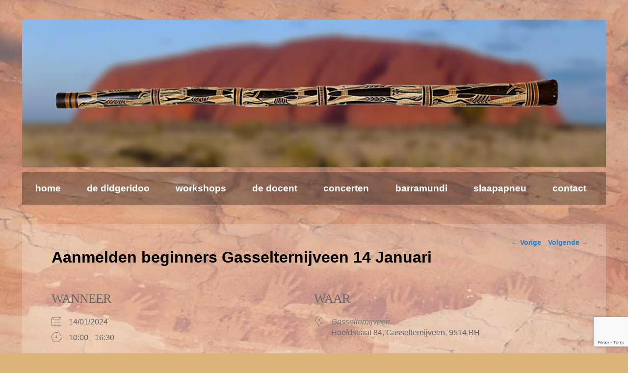

--- FILE ---
content_type: text/html; charset=utf-8
request_url: https://www.google.com/recaptcha/api2/anchor?ar=1&k=6Ldx4vAUAAAAAJqbEj2dTXgkTNfZWRY5ShaP1Ewq&co=aHR0cHM6Ly93d3cuZGlkZ2VyaWRvby5ubDo0NDM.&hl=en&v=PoyoqOPhxBO7pBk68S4YbpHZ&size=invisible&anchor-ms=20000&execute-ms=30000&cb=oox709wv6ull
body_size: 48639
content:
<!DOCTYPE HTML><html dir="ltr" lang="en"><head><meta http-equiv="Content-Type" content="text/html; charset=UTF-8">
<meta http-equiv="X-UA-Compatible" content="IE=edge">
<title>reCAPTCHA</title>
<style type="text/css">
/* cyrillic-ext */
@font-face {
  font-family: 'Roboto';
  font-style: normal;
  font-weight: 400;
  font-stretch: 100%;
  src: url(//fonts.gstatic.com/s/roboto/v48/KFO7CnqEu92Fr1ME7kSn66aGLdTylUAMa3GUBHMdazTgWw.woff2) format('woff2');
  unicode-range: U+0460-052F, U+1C80-1C8A, U+20B4, U+2DE0-2DFF, U+A640-A69F, U+FE2E-FE2F;
}
/* cyrillic */
@font-face {
  font-family: 'Roboto';
  font-style: normal;
  font-weight: 400;
  font-stretch: 100%;
  src: url(//fonts.gstatic.com/s/roboto/v48/KFO7CnqEu92Fr1ME7kSn66aGLdTylUAMa3iUBHMdazTgWw.woff2) format('woff2');
  unicode-range: U+0301, U+0400-045F, U+0490-0491, U+04B0-04B1, U+2116;
}
/* greek-ext */
@font-face {
  font-family: 'Roboto';
  font-style: normal;
  font-weight: 400;
  font-stretch: 100%;
  src: url(//fonts.gstatic.com/s/roboto/v48/KFO7CnqEu92Fr1ME7kSn66aGLdTylUAMa3CUBHMdazTgWw.woff2) format('woff2');
  unicode-range: U+1F00-1FFF;
}
/* greek */
@font-face {
  font-family: 'Roboto';
  font-style: normal;
  font-weight: 400;
  font-stretch: 100%;
  src: url(//fonts.gstatic.com/s/roboto/v48/KFO7CnqEu92Fr1ME7kSn66aGLdTylUAMa3-UBHMdazTgWw.woff2) format('woff2');
  unicode-range: U+0370-0377, U+037A-037F, U+0384-038A, U+038C, U+038E-03A1, U+03A3-03FF;
}
/* math */
@font-face {
  font-family: 'Roboto';
  font-style: normal;
  font-weight: 400;
  font-stretch: 100%;
  src: url(//fonts.gstatic.com/s/roboto/v48/KFO7CnqEu92Fr1ME7kSn66aGLdTylUAMawCUBHMdazTgWw.woff2) format('woff2');
  unicode-range: U+0302-0303, U+0305, U+0307-0308, U+0310, U+0312, U+0315, U+031A, U+0326-0327, U+032C, U+032F-0330, U+0332-0333, U+0338, U+033A, U+0346, U+034D, U+0391-03A1, U+03A3-03A9, U+03B1-03C9, U+03D1, U+03D5-03D6, U+03F0-03F1, U+03F4-03F5, U+2016-2017, U+2034-2038, U+203C, U+2040, U+2043, U+2047, U+2050, U+2057, U+205F, U+2070-2071, U+2074-208E, U+2090-209C, U+20D0-20DC, U+20E1, U+20E5-20EF, U+2100-2112, U+2114-2115, U+2117-2121, U+2123-214F, U+2190, U+2192, U+2194-21AE, U+21B0-21E5, U+21F1-21F2, U+21F4-2211, U+2213-2214, U+2216-22FF, U+2308-230B, U+2310, U+2319, U+231C-2321, U+2336-237A, U+237C, U+2395, U+239B-23B7, U+23D0, U+23DC-23E1, U+2474-2475, U+25AF, U+25B3, U+25B7, U+25BD, U+25C1, U+25CA, U+25CC, U+25FB, U+266D-266F, U+27C0-27FF, U+2900-2AFF, U+2B0E-2B11, U+2B30-2B4C, U+2BFE, U+3030, U+FF5B, U+FF5D, U+1D400-1D7FF, U+1EE00-1EEFF;
}
/* symbols */
@font-face {
  font-family: 'Roboto';
  font-style: normal;
  font-weight: 400;
  font-stretch: 100%;
  src: url(//fonts.gstatic.com/s/roboto/v48/KFO7CnqEu92Fr1ME7kSn66aGLdTylUAMaxKUBHMdazTgWw.woff2) format('woff2');
  unicode-range: U+0001-000C, U+000E-001F, U+007F-009F, U+20DD-20E0, U+20E2-20E4, U+2150-218F, U+2190, U+2192, U+2194-2199, U+21AF, U+21E6-21F0, U+21F3, U+2218-2219, U+2299, U+22C4-22C6, U+2300-243F, U+2440-244A, U+2460-24FF, U+25A0-27BF, U+2800-28FF, U+2921-2922, U+2981, U+29BF, U+29EB, U+2B00-2BFF, U+4DC0-4DFF, U+FFF9-FFFB, U+10140-1018E, U+10190-1019C, U+101A0, U+101D0-101FD, U+102E0-102FB, U+10E60-10E7E, U+1D2C0-1D2D3, U+1D2E0-1D37F, U+1F000-1F0FF, U+1F100-1F1AD, U+1F1E6-1F1FF, U+1F30D-1F30F, U+1F315, U+1F31C, U+1F31E, U+1F320-1F32C, U+1F336, U+1F378, U+1F37D, U+1F382, U+1F393-1F39F, U+1F3A7-1F3A8, U+1F3AC-1F3AF, U+1F3C2, U+1F3C4-1F3C6, U+1F3CA-1F3CE, U+1F3D4-1F3E0, U+1F3ED, U+1F3F1-1F3F3, U+1F3F5-1F3F7, U+1F408, U+1F415, U+1F41F, U+1F426, U+1F43F, U+1F441-1F442, U+1F444, U+1F446-1F449, U+1F44C-1F44E, U+1F453, U+1F46A, U+1F47D, U+1F4A3, U+1F4B0, U+1F4B3, U+1F4B9, U+1F4BB, U+1F4BF, U+1F4C8-1F4CB, U+1F4D6, U+1F4DA, U+1F4DF, U+1F4E3-1F4E6, U+1F4EA-1F4ED, U+1F4F7, U+1F4F9-1F4FB, U+1F4FD-1F4FE, U+1F503, U+1F507-1F50B, U+1F50D, U+1F512-1F513, U+1F53E-1F54A, U+1F54F-1F5FA, U+1F610, U+1F650-1F67F, U+1F687, U+1F68D, U+1F691, U+1F694, U+1F698, U+1F6AD, U+1F6B2, U+1F6B9-1F6BA, U+1F6BC, U+1F6C6-1F6CF, U+1F6D3-1F6D7, U+1F6E0-1F6EA, U+1F6F0-1F6F3, U+1F6F7-1F6FC, U+1F700-1F7FF, U+1F800-1F80B, U+1F810-1F847, U+1F850-1F859, U+1F860-1F887, U+1F890-1F8AD, U+1F8B0-1F8BB, U+1F8C0-1F8C1, U+1F900-1F90B, U+1F93B, U+1F946, U+1F984, U+1F996, U+1F9E9, U+1FA00-1FA6F, U+1FA70-1FA7C, U+1FA80-1FA89, U+1FA8F-1FAC6, U+1FACE-1FADC, U+1FADF-1FAE9, U+1FAF0-1FAF8, U+1FB00-1FBFF;
}
/* vietnamese */
@font-face {
  font-family: 'Roboto';
  font-style: normal;
  font-weight: 400;
  font-stretch: 100%;
  src: url(//fonts.gstatic.com/s/roboto/v48/KFO7CnqEu92Fr1ME7kSn66aGLdTylUAMa3OUBHMdazTgWw.woff2) format('woff2');
  unicode-range: U+0102-0103, U+0110-0111, U+0128-0129, U+0168-0169, U+01A0-01A1, U+01AF-01B0, U+0300-0301, U+0303-0304, U+0308-0309, U+0323, U+0329, U+1EA0-1EF9, U+20AB;
}
/* latin-ext */
@font-face {
  font-family: 'Roboto';
  font-style: normal;
  font-weight: 400;
  font-stretch: 100%;
  src: url(//fonts.gstatic.com/s/roboto/v48/KFO7CnqEu92Fr1ME7kSn66aGLdTylUAMa3KUBHMdazTgWw.woff2) format('woff2');
  unicode-range: U+0100-02BA, U+02BD-02C5, U+02C7-02CC, U+02CE-02D7, U+02DD-02FF, U+0304, U+0308, U+0329, U+1D00-1DBF, U+1E00-1E9F, U+1EF2-1EFF, U+2020, U+20A0-20AB, U+20AD-20C0, U+2113, U+2C60-2C7F, U+A720-A7FF;
}
/* latin */
@font-face {
  font-family: 'Roboto';
  font-style: normal;
  font-weight: 400;
  font-stretch: 100%;
  src: url(//fonts.gstatic.com/s/roboto/v48/KFO7CnqEu92Fr1ME7kSn66aGLdTylUAMa3yUBHMdazQ.woff2) format('woff2');
  unicode-range: U+0000-00FF, U+0131, U+0152-0153, U+02BB-02BC, U+02C6, U+02DA, U+02DC, U+0304, U+0308, U+0329, U+2000-206F, U+20AC, U+2122, U+2191, U+2193, U+2212, U+2215, U+FEFF, U+FFFD;
}
/* cyrillic-ext */
@font-face {
  font-family: 'Roboto';
  font-style: normal;
  font-weight: 500;
  font-stretch: 100%;
  src: url(//fonts.gstatic.com/s/roboto/v48/KFO7CnqEu92Fr1ME7kSn66aGLdTylUAMa3GUBHMdazTgWw.woff2) format('woff2');
  unicode-range: U+0460-052F, U+1C80-1C8A, U+20B4, U+2DE0-2DFF, U+A640-A69F, U+FE2E-FE2F;
}
/* cyrillic */
@font-face {
  font-family: 'Roboto';
  font-style: normal;
  font-weight: 500;
  font-stretch: 100%;
  src: url(//fonts.gstatic.com/s/roboto/v48/KFO7CnqEu92Fr1ME7kSn66aGLdTylUAMa3iUBHMdazTgWw.woff2) format('woff2');
  unicode-range: U+0301, U+0400-045F, U+0490-0491, U+04B0-04B1, U+2116;
}
/* greek-ext */
@font-face {
  font-family: 'Roboto';
  font-style: normal;
  font-weight: 500;
  font-stretch: 100%;
  src: url(//fonts.gstatic.com/s/roboto/v48/KFO7CnqEu92Fr1ME7kSn66aGLdTylUAMa3CUBHMdazTgWw.woff2) format('woff2');
  unicode-range: U+1F00-1FFF;
}
/* greek */
@font-face {
  font-family: 'Roboto';
  font-style: normal;
  font-weight: 500;
  font-stretch: 100%;
  src: url(//fonts.gstatic.com/s/roboto/v48/KFO7CnqEu92Fr1ME7kSn66aGLdTylUAMa3-UBHMdazTgWw.woff2) format('woff2');
  unicode-range: U+0370-0377, U+037A-037F, U+0384-038A, U+038C, U+038E-03A1, U+03A3-03FF;
}
/* math */
@font-face {
  font-family: 'Roboto';
  font-style: normal;
  font-weight: 500;
  font-stretch: 100%;
  src: url(//fonts.gstatic.com/s/roboto/v48/KFO7CnqEu92Fr1ME7kSn66aGLdTylUAMawCUBHMdazTgWw.woff2) format('woff2');
  unicode-range: U+0302-0303, U+0305, U+0307-0308, U+0310, U+0312, U+0315, U+031A, U+0326-0327, U+032C, U+032F-0330, U+0332-0333, U+0338, U+033A, U+0346, U+034D, U+0391-03A1, U+03A3-03A9, U+03B1-03C9, U+03D1, U+03D5-03D6, U+03F0-03F1, U+03F4-03F5, U+2016-2017, U+2034-2038, U+203C, U+2040, U+2043, U+2047, U+2050, U+2057, U+205F, U+2070-2071, U+2074-208E, U+2090-209C, U+20D0-20DC, U+20E1, U+20E5-20EF, U+2100-2112, U+2114-2115, U+2117-2121, U+2123-214F, U+2190, U+2192, U+2194-21AE, U+21B0-21E5, U+21F1-21F2, U+21F4-2211, U+2213-2214, U+2216-22FF, U+2308-230B, U+2310, U+2319, U+231C-2321, U+2336-237A, U+237C, U+2395, U+239B-23B7, U+23D0, U+23DC-23E1, U+2474-2475, U+25AF, U+25B3, U+25B7, U+25BD, U+25C1, U+25CA, U+25CC, U+25FB, U+266D-266F, U+27C0-27FF, U+2900-2AFF, U+2B0E-2B11, U+2B30-2B4C, U+2BFE, U+3030, U+FF5B, U+FF5D, U+1D400-1D7FF, U+1EE00-1EEFF;
}
/* symbols */
@font-face {
  font-family: 'Roboto';
  font-style: normal;
  font-weight: 500;
  font-stretch: 100%;
  src: url(//fonts.gstatic.com/s/roboto/v48/KFO7CnqEu92Fr1ME7kSn66aGLdTylUAMaxKUBHMdazTgWw.woff2) format('woff2');
  unicode-range: U+0001-000C, U+000E-001F, U+007F-009F, U+20DD-20E0, U+20E2-20E4, U+2150-218F, U+2190, U+2192, U+2194-2199, U+21AF, U+21E6-21F0, U+21F3, U+2218-2219, U+2299, U+22C4-22C6, U+2300-243F, U+2440-244A, U+2460-24FF, U+25A0-27BF, U+2800-28FF, U+2921-2922, U+2981, U+29BF, U+29EB, U+2B00-2BFF, U+4DC0-4DFF, U+FFF9-FFFB, U+10140-1018E, U+10190-1019C, U+101A0, U+101D0-101FD, U+102E0-102FB, U+10E60-10E7E, U+1D2C0-1D2D3, U+1D2E0-1D37F, U+1F000-1F0FF, U+1F100-1F1AD, U+1F1E6-1F1FF, U+1F30D-1F30F, U+1F315, U+1F31C, U+1F31E, U+1F320-1F32C, U+1F336, U+1F378, U+1F37D, U+1F382, U+1F393-1F39F, U+1F3A7-1F3A8, U+1F3AC-1F3AF, U+1F3C2, U+1F3C4-1F3C6, U+1F3CA-1F3CE, U+1F3D4-1F3E0, U+1F3ED, U+1F3F1-1F3F3, U+1F3F5-1F3F7, U+1F408, U+1F415, U+1F41F, U+1F426, U+1F43F, U+1F441-1F442, U+1F444, U+1F446-1F449, U+1F44C-1F44E, U+1F453, U+1F46A, U+1F47D, U+1F4A3, U+1F4B0, U+1F4B3, U+1F4B9, U+1F4BB, U+1F4BF, U+1F4C8-1F4CB, U+1F4D6, U+1F4DA, U+1F4DF, U+1F4E3-1F4E6, U+1F4EA-1F4ED, U+1F4F7, U+1F4F9-1F4FB, U+1F4FD-1F4FE, U+1F503, U+1F507-1F50B, U+1F50D, U+1F512-1F513, U+1F53E-1F54A, U+1F54F-1F5FA, U+1F610, U+1F650-1F67F, U+1F687, U+1F68D, U+1F691, U+1F694, U+1F698, U+1F6AD, U+1F6B2, U+1F6B9-1F6BA, U+1F6BC, U+1F6C6-1F6CF, U+1F6D3-1F6D7, U+1F6E0-1F6EA, U+1F6F0-1F6F3, U+1F6F7-1F6FC, U+1F700-1F7FF, U+1F800-1F80B, U+1F810-1F847, U+1F850-1F859, U+1F860-1F887, U+1F890-1F8AD, U+1F8B0-1F8BB, U+1F8C0-1F8C1, U+1F900-1F90B, U+1F93B, U+1F946, U+1F984, U+1F996, U+1F9E9, U+1FA00-1FA6F, U+1FA70-1FA7C, U+1FA80-1FA89, U+1FA8F-1FAC6, U+1FACE-1FADC, U+1FADF-1FAE9, U+1FAF0-1FAF8, U+1FB00-1FBFF;
}
/* vietnamese */
@font-face {
  font-family: 'Roboto';
  font-style: normal;
  font-weight: 500;
  font-stretch: 100%;
  src: url(//fonts.gstatic.com/s/roboto/v48/KFO7CnqEu92Fr1ME7kSn66aGLdTylUAMa3OUBHMdazTgWw.woff2) format('woff2');
  unicode-range: U+0102-0103, U+0110-0111, U+0128-0129, U+0168-0169, U+01A0-01A1, U+01AF-01B0, U+0300-0301, U+0303-0304, U+0308-0309, U+0323, U+0329, U+1EA0-1EF9, U+20AB;
}
/* latin-ext */
@font-face {
  font-family: 'Roboto';
  font-style: normal;
  font-weight: 500;
  font-stretch: 100%;
  src: url(//fonts.gstatic.com/s/roboto/v48/KFO7CnqEu92Fr1ME7kSn66aGLdTylUAMa3KUBHMdazTgWw.woff2) format('woff2');
  unicode-range: U+0100-02BA, U+02BD-02C5, U+02C7-02CC, U+02CE-02D7, U+02DD-02FF, U+0304, U+0308, U+0329, U+1D00-1DBF, U+1E00-1E9F, U+1EF2-1EFF, U+2020, U+20A0-20AB, U+20AD-20C0, U+2113, U+2C60-2C7F, U+A720-A7FF;
}
/* latin */
@font-face {
  font-family: 'Roboto';
  font-style: normal;
  font-weight: 500;
  font-stretch: 100%;
  src: url(//fonts.gstatic.com/s/roboto/v48/KFO7CnqEu92Fr1ME7kSn66aGLdTylUAMa3yUBHMdazQ.woff2) format('woff2');
  unicode-range: U+0000-00FF, U+0131, U+0152-0153, U+02BB-02BC, U+02C6, U+02DA, U+02DC, U+0304, U+0308, U+0329, U+2000-206F, U+20AC, U+2122, U+2191, U+2193, U+2212, U+2215, U+FEFF, U+FFFD;
}
/* cyrillic-ext */
@font-face {
  font-family: 'Roboto';
  font-style: normal;
  font-weight: 900;
  font-stretch: 100%;
  src: url(//fonts.gstatic.com/s/roboto/v48/KFO7CnqEu92Fr1ME7kSn66aGLdTylUAMa3GUBHMdazTgWw.woff2) format('woff2');
  unicode-range: U+0460-052F, U+1C80-1C8A, U+20B4, U+2DE0-2DFF, U+A640-A69F, U+FE2E-FE2F;
}
/* cyrillic */
@font-face {
  font-family: 'Roboto';
  font-style: normal;
  font-weight: 900;
  font-stretch: 100%;
  src: url(//fonts.gstatic.com/s/roboto/v48/KFO7CnqEu92Fr1ME7kSn66aGLdTylUAMa3iUBHMdazTgWw.woff2) format('woff2');
  unicode-range: U+0301, U+0400-045F, U+0490-0491, U+04B0-04B1, U+2116;
}
/* greek-ext */
@font-face {
  font-family: 'Roboto';
  font-style: normal;
  font-weight: 900;
  font-stretch: 100%;
  src: url(//fonts.gstatic.com/s/roboto/v48/KFO7CnqEu92Fr1ME7kSn66aGLdTylUAMa3CUBHMdazTgWw.woff2) format('woff2');
  unicode-range: U+1F00-1FFF;
}
/* greek */
@font-face {
  font-family: 'Roboto';
  font-style: normal;
  font-weight: 900;
  font-stretch: 100%;
  src: url(//fonts.gstatic.com/s/roboto/v48/KFO7CnqEu92Fr1ME7kSn66aGLdTylUAMa3-UBHMdazTgWw.woff2) format('woff2');
  unicode-range: U+0370-0377, U+037A-037F, U+0384-038A, U+038C, U+038E-03A1, U+03A3-03FF;
}
/* math */
@font-face {
  font-family: 'Roboto';
  font-style: normal;
  font-weight: 900;
  font-stretch: 100%;
  src: url(//fonts.gstatic.com/s/roboto/v48/KFO7CnqEu92Fr1ME7kSn66aGLdTylUAMawCUBHMdazTgWw.woff2) format('woff2');
  unicode-range: U+0302-0303, U+0305, U+0307-0308, U+0310, U+0312, U+0315, U+031A, U+0326-0327, U+032C, U+032F-0330, U+0332-0333, U+0338, U+033A, U+0346, U+034D, U+0391-03A1, U+03A3-03A9, U+03B1-03C9, U+03D1, U+03D5-03D6, U+03F0-03F1, U+03F4-03F5, U+2016-2017, U+2034-2038, U+203C, U+2040, U+2043, U+2047, U+2050, U+2057, U+205F, U+2070-2071, U+2074-208E, U+2090-209C, U+20D0-20DC, U+20E1, U+20E5-20EF, U+2100-2112, U+2114-2115, U+2117-2121, U+2123-214F, U+2190, U+2192, U+2194-21AE, U+21B0-21E5, U+21F1-21F2, U+21F4-2211, U+2213-2214, U+2216-22FF, U+2308-230B, U+2310, U+2319, U+231C-2321, U+2336-237A, U+237C, U+2395, U+239B-23B7, U+23D0, U+23DC-23E1, U+2474-2475, U+25AF, U+25B3, U+25B7, U+25BD, U+25C1, U+25CA, U+25CC, U+25FB, U+266D-266F, U+27C0-27FF, U+2900-2AFF, U+2B0E-2B11, U+2B30-2B4C, U+2BFE, U+3030, U+FF5B, U+FF5D, U+1D400-1D7FF, U+1EE00-1EEFF;
}
/* symbols */
@font-face {
  font-family: 'Roboto';
  font-style: normal;
  font-weight: 900;
  font-stretch: 100%;
  src: url(//fonts.gstatic.com/s/roboto/v48/KFO7CnqEu92Fr1ME7kSn66aGLdTylUAMaxKUBHMdazTgWw.woff2) format('woff2');
  unicode-range: U+0001-000C, U+000E-001F, U+007F-009F, U+20DD-20E0, U+20E2-20E4, U+2150-218F, U+2190, U+2192, U+2194-2199, U+21AF, U+21E6-21F0, U+21F3, U+2218-2219, U+2299, U+22C4-22C6, U+2300-243F, U+2440-244A, U+2460-24FF, U+25A0-27BF, U+2800-28FF, U+2921-2922, U+2981, U+29BF, U+29EB, U+2B00-2BFF, U+4DC0-4DFF, U+FFF9-FFFB, U+10140-1018E, U+10190-1019C, U+101A0, U+101D0-101FD, U+102E0-102FB, U+10E60-10E7E, U+1D2C0-1D2D3, U+1D2E0-1D37F, U+1F000-1F0FF, U+1F100-1F1AD, U+1F1E6-1F1FF, U+1F30D-1F30F, U+1F315, U+1F31C, U+1F31E, U+1F320-1F32C, U+1F336, U+1F378, U+1F37D, U+1F382, U+1F393-1F39F, U+1F3A7-1F3A8, U+1F3AC-1F3AF, U+1F3C2, U+1F3C4-1F3C6, U+1F3CA-1F3CE, U+1F3D4-1F3E0, U+1F3ED, U+1F3F1-1F3F3, U+1F3F5-1F3F7, U+1F408, U+1F415, U+1F41F, U+1F426, U+1F43F, U+1F441-1F442, U+1F444, U+1F446-1F449, U+1F44C-1F44E, U+1F453, U+1F46A, U+1F47D, U+1F4A3, U+1F4B0, U+1F4B3, U+1F4B9, U+1F4BB, U+1F4BF, U+1F4C8-1F4CB, U+1F4D6, U+1F4DA, U+1F4DF, U+1F4E3-1F4E6, U+1F4EA-1F4ED, U+1F4F7, U+1F4F9-1F4FB, U+1F4FD-1F4FE, U+1F503, U+1F507-1F50B, U+1F50D, U+1F512-1F513, U+1F53E-1F54A, U+1F54F-1F5FA, U+1F610, U+1F650-1F67F, U+1F687, U+1F68D, U+1F691, U+1F694, U+1F698, U+1F6AD, U+1F6B2, U+1F6B9-1F6BA, U+1F6BC, U+1F6C6-1F6CF, U+1F6D3-1F6D7, U+1F6E0-1F6EA, U+1F6F0-1F6F3, U+1F6F7-1F6FC, U+1F700-1F7FF, U+1F800-1F80B, U+1F810-1F847, U+1F850-1F859, U+1F860-1F887, U+1F890-1F8AD, U+1F8B0-1F8BB, U+1F8C0-1F8C1, U+1F900-1F90B, U+1F93B, U+1F946, U+1F984, U+1F996, U+1F9E9, U+1FA00-1FA6F, U+1FA70-1FA7C, U+1FA80-1FA89, U+1FA8F-1FAC6, U+1FACE-1FADC, U+1FADF-1FAE9, U+1FAF0-1FAF8, U+1FB00-1FBFF;
}
/* vietnamese */
@font-face {
  font-family: 'Roboto';
  font-style: normal;
  font-weight: 900;
  font-stretch: 100%;
  src: url(//fonts.gstatic.com/s/roboto/v48/KFO7CnqEu92Fr1ME7kSn66aGLdTylUAMa3OUBHMdazTgWw.woff2) format('woff2');
  unicode-range: U+0102-0103, U+0110-0111, U+0128-0129, U+0168-0169, U+01A0-01A1, U+01AF-01B0, U+0300-0301, U+0303-0304, U+0308-0309, U+0323, U+0329, U+1EA0-1EF9, U+20AB;
}
/* latin-ext */
@font-face {
  font-family: 'Roboto';
  font-style: normal;
  font-weight: 900;
  font-stretch: 100%;
  src: url(//fonts.gstatic.com/s/roboto/v48/KFO7CnqEu92Fr1ME7kSn66aGLdTylUAMa3KUBHMdazTgWw.woff2) format('woff2');
  unicode-range: U+0100-02BA, U+02BD-02C5, U+02C7-02CC, U+02CE-02D7, U+02DD-02FF, U+0304, U+0308, U+0329, U+1D00-1DBF, U+1E00-1E9F, U+1EF2-1EFF, U+2020, U+20A0-20AB, U+20AD-20C0, U+2113, U+2C60-2C7F, U+A720-A7FF;
}
/* latin */
@font-face {
  font-family: 'Roboto';
  font-style: normal;
  font-weight: 900;
  font-stretch: 100%;
  src: url(//fonts.gstatic.com/s/roboto/v48/KFO7CnqEu92Fr1ME7kSn66aGLdTylUAMa3yUBHMdazQ.woff2) format('woff2');
  unicode-range: U+0000-00FF, U+0131, U+0152-0153, U+02BB-02BC, U+02C6, U+02DA, U+02DC, U+0304, U+0308, U+0329, U+2000-206F, U+20AC, U+2122, U+2191, U+2193, U+2212, U+2215, U+FEFF, U+FFFD;
}

</style>
<link rel="stylesheet" type="text/css" href="https://www.gstatic.com/recaptcha/releases/PoyoqOPhxBO7pBk68S4YbpHZ/styles__ltr.css">
<script nonce="tU-mcrl5FQ-bMWoO3EgcQg" type="text/javascript">window['__recaptcha_api'] = 'https://www.google.com/recaptcha/api2/';</script>
<script type="text/javascript" src="https://www.gstatic.com/recaptcha/releases/PoyoqOPhxBO7pBk68S4YbpHZ/recaptcha__en.js" nonce="tU-mcrl5FQ-bMWoO3EgcQg">
      
    </script></head>
<body><div id="rc-anchor-alert" class="rc-anchor-alert"></div>
<input type="hidden" id="recaptcha-token" value="[base64]">
<script type="text/javascript" nonce="tU-mcrl5FQ-bMWoO3EgcQg">
      recaptcha.anchor.Main.init("[\x22ainput\x22,[\x22bgdata\x22,\x22\x22,\[base64]/[base64]/[base64]/[base64]/[base64]/[base64]/[base64]/[base64]/[base64]/[base64]\\u003d\x22,\[base64]\\u003d\\u003d\x22,\x22KhAYw43Cm0/[base64]/wo1qW2w3BsO4w5nDjsOUaMKnKsOvw6jCqBQiw5bCosK0H8KDNxjDuX0SwrjDhsK5wrTDm8KFw4t8AsOzw6gFMMKbB0ASwobDhTUgfVg+NgLDllTDsi9QYDfCjsOqw6dmUMKPOBB2w6V0UsOQwpVmw5XCij0GdcOOwplnXMKcwqQbS0FDw5gawqQawqjDm8KAw4/Di39yw6Afw4TDuhMrQ8OlwpJvUsK6BlbCthXDvloYXcKBXXLCvwx0E8KIDsKdw43CliDDuHMKwoUUwplqw4d0w5HDgMO7w7/DlcK0WAfDlxo4Q2hzGQIJwq1BwpkhwrNYw4twCCrCphDCksK6wpsTw4V8w5fCk300w5bCpQXDv8KKw4rCg0TDuR3Co8OTBTF+PcOXw5pAwozCpcOwwrUJwqZ2w7EVWMOhwozDtcKQGVrCnsO3wr09w5TDiT41w7TDj8K0KHAjUR/CriNDRcOhS2zDn8KOwrzCkBLCr8OIw4DCs8KcwoIcS8Kad8KWCcOtwrrDtGF4woRWwpnCuXkzH8Kud8KHTRzCoFUnAsKFwqrDuMOPDiMJCV3CpEnCoGbCiWkqK8OydsOrR2fCmVDDuS/Dq2/DiMOkfsO2wrLCs8OMwrtoMA3DgcOCAMOOwrXCo8K/H8KLVSZvXFDDv8OMK8OvCloWw6xzw5PDgSo6w4DDosKuwr0Fw5QwWkUnHgxpwr5xwpnCiGsrTcKQw7TCvSItIhrDjhRBEMKASMOXbzXDhMOYwoAcFcKxPiFkw4Ujw5/DvcOEFTfDv2PDncKDKmYQw7DCqMK7w4vCn8OTwoHCr3ECwpvCmxXCicOJBHZ+eTkEwofCl8O0w4bCpsK2w5E7eTpjWXQIwoPCm2zDgkrCqMOCw7/[base64]/Dk8Knw7NCP8OmfsKDR3zCrsO3V8KSwrACGm8HS8Kjw7R8wrJEFsKSFsKuw4TCnAjCmMKuEcOJMVvDscOMTMKSFMKdw6h+wp/CssOsbwx5YcOhUTMow6FFw7pzdyY/[base64]/CvDrDg8O0IMOewrnCvg/Dt1TDjy1NdMOFDgzDhMKtNsO8wotjwozCsw/[base64]/SV8iE1hpQcOoenrDlsKpRMO7w7k+ElBTwqtxV8OZEcKwOsOIw5s0w5pTIsOQwqFjN8KOw4J5w4JrQsO2BsOFDMOIPU5tw73CgWPDo8KVwonCm8OfXcKjSXg3AVA3ZlVQwq0vBX/[base64]/woECe8KJJxMdw5bDkGPDiBrCgF/CoMOTwrJEU8OJwobCusKcXMKkwp9rw5DCq1bDgMOuXcKmwrUBwr98eWw8wrrCucO0YEBlwrhNw7bCi1Fvw48MDxE+w5Qgw7PDssOwEmoIaCzDmsOWwrtCfMKiwqbDrMOcIsKRQsOPFMKGNBzCl8KVwr/DvcOVBT8mR0vCml52wq3CkyjCi8OVG8OiNMOPaWlaAMK4wofDt8OTw4R8FcOwQcKyQMOhA8KzwrxswrMiw4vCpHRTwpzDsnZbwqPCiBpPw5HDoEVTTWFTSsK4w5sTNMK3C8OCQMOjKcOyYG4vwqdEBD/DksOPwpbDo1jCqEwaw7R3I8OZC8KwwpLDmkZpZMKDw67CnDFIw5/CocOVwpRFw6PCsMK1IxzCv8ONTF0jw7PCl8Kewooewps1wo/[base64]/[base64]/Ds8ObQxA5GgnDrcO9wqx1w7FqwpnChyDCjsKKw5NYwrTCvyHCq8O7FRlBK3zDgcOgayoKwqjDlALCgsOxw4dkLEUnwq4lGMKSb8Oaw5YgwooUGcKPw5HCn8OVM8KGw6JzCRrCqFBlBsOGSiHCjiMjw4HCpz8Swr9uYsKfaETDuj3DkMO8c0bCg3Y/woN2CMKjF8KfW3gFEXLCl23CnMKXdD7CpkLDpmp5d8KywpYyw7HCjMOUYHZ/RU5BGcKkw77Dl8OUwrzDgAR4w5lBYGzCmMOuP2HDm8OBwpYNasOYwpPCjzgKa8KlBH/[base64]/DncKGwojCp2w2wp7Cs8KbXsORwpYzMCbCscOgZCcYw7DDqBXDnzdXwppFBHtFVk3Dg2PCicKMIQrDtsK1wpAXbMOOw7/CgcOmw5vCgMKjwq3Cu0fCsWTDk8OkWXTCrcOGch3DncOZwrjCj2jDicKSFjzCtcKTPsK3wovClFbDjwZawqg6LGfClMOzE8K/[base64]/CrwzCgg9Ww5jCuhh7wpTDmhttwpDCtmbDtVrDlcKOJsOoGsKhScKEw68rwrjDjUnClMORwqsJw6YUGlQTwrdHTX9RwqBlwphEw7Buw7nCt8O2R8OgwqTDosKdFMOeLXFOHcKtdg/Dr27CtQnCucKPX8OtC8OzwoQKw47CgWbCm8OawqrDsMOKYmNOwr8gwpLDrcKkw518G3QFQsKPfCzCqMOleX7DlcKLZ8KaX3HDjREKUsKww7fCkTTDscOMd34Qwqc/wpI4wpY1GlYdwqwtw4zDsDMFJMOPPcOIwpwaVRoKRRjDnS4Nwr7CpWXChMKiQX/DgMOsCsOzw5TDgcOBAsOJHcOXPGDCmsOpAjNKw4wAT8KIPMORwqnDkjwzG2rDkDcLw5B1wp8lYRE5O8ODYsKKwqgtw44Lw512XcKIwopjw7EobsKTC8K7wr4nw5TCoMOIIVdqXz7DgcOZworDlcK1w4PDnMOHw6B6I1/DjMOfVsKRw4HCtRNLUMOyw7dufnzCrsOFw6TDtSDDrMOzKi/Dg1HDtEBITMO6BQLDqMOqw6siwozDtWoMI24AG8ORw5k6CcKww5cwS1/CtsKHeE/[base64]/[base64]/DscOdR2TDhcODw7wkP8OaY8Kowrg+A1PDqMK0w4vDmivCmcKBw5jDvC3DkcOLwrZyY1UwWlgjwqTDr8OLXD/Do0s/U8Oww5Zkw5FKw7F+B2zDh8OmHVjCtMKQOMOtwqzDmSlkw4fCjFJ8wp9BwrHCnA/DvsOQw5ZqMcKDw5zDgMKIw6rDq8KmwrpeYD7DgCQLRcOKwojDpMKVwqnDqMOZw73Co8KYcMOmHXbDr8KnwqYZGFNDJ8OVNXrCmMKFwofDm8O6aMKYwpDDj2/Dl8KPwqPDghdjw4XCg8KtYsORL8KURUVpCsKDfjlXBg3CvC9RwqpYPFx/[base64]/Ch8K+wpnCmcOGw709wrXCjMOJw7LDoVhgCMK9w7XDkcOlw6N3Q8Ozw7jDhsOtwrANU8OTDD/DtEl4wrzDocKALUvDv3xDw6J3JyNBeVXCq8OUW3IWw4hwwoQHbz1gb0ssw43DtcKDwqdowqknLlgOf8KiBx1DKcOpwrPCvsK9WsOYQMO1w5jCkMKqIcOZNsKiw41Fwo4Gw53CncKPw5xiw41ewoXChsK/McKCWcKEZDfDk8OMw60vFkPCmsOAAS3DrjnDr2fCnnMOajrCqBXDm0RSIlF8ScOFc8Oow4xpP13CpAVZU8K8dGdFwqQEw5jDlcKoM8KOwoTCrcKdw55Bw6ZcZMKbFWXDv8OgccO/w7zDozLClsO3wpMMBsO9OjPCjsOzAmJjD8OCw6XCmx7DrcO9HlwAwprDv3XCpcO+w7/DvMOfVFXDrMKlwprDvyjCmF1fw5TDj8KUw7knw48fw6/CpsKrwr/[base64]/[base64]/DicK7w5TDry0nw7IyG0PDhxM9wpzDqRDCl185wpTCtlzDlRfCjsOgw5E/P8KBaMKfw6TDkMKqX14yw4LDicO6Fj81SMKETjXDvmFXw4vCuxFvJcOYw7p3JDTDjUk3w53DicODwqoBwrcUwo/[base64]/DmcONw7xwSMK4wqLCqn4hwq3CkMOKHsKpw7cQWMO9NMKLWsOFMsOiw4TDtg3DsMKMZMOEQTXCk1zDk14tw5pgw6bDti/ClTTDocOMYMO/a0jDh8OTJ8K8asO+DQPCkMOdwrDDnVl1CcKlTcKlw4DDgh/Ci8O+wpXChcKCR8K8w6/Cu8Osw6/Dlx0JGcKOL8OqGQo6E8O+BgbDrz3Dl8KmeMKSWsKfwpvCosKBewHCusK/wrrClRxIw53Dr1QXZMOQRCxvw47DtxfDmcKMw7nCgsOKwrIiNMOvwqPCpsKPK8K3w7whw4HDg8OJwobDmcKETRMBw6IzanTCsQPCqFDDl2bDl3zDnsO2eyQ3w5PCl3TDpXwqSA3CksOGT8OjwqLCk8KPMMORwqzDhMOxw5hLaU0gb1kDTQ8cw7LDv8O5wo/[base64]/CrcKjw7jCkWfCpsKhIHhACMOEw6XDqDE+w7DCqsOkbMOkwoFXScKOFnbDvMKtw6bCvXjClEcpwqVWPGELwozDuC1sw51iw4XCiMKZw63Dv8OQGWUCwq9Kw6NtM8KSOxLCgwTDlTZMw7/[base64]/DqcKOw6fCmFhewpcpR8Kuw7UNwoIGJsKqQMKlw4hRGDA3NMOPwoRdZcOAwofCrMOyN8KVI8OiwqXCrkZzNx8ww6VxQlbDujfCoXZMwo3CollUZMKAw67Dq8Kuw4Fhw4PDlxJVTcKcDMKtwroawq/DmcOBwp/CrMOlw6fCtMKuXGjCsQd1PsKARnUhYcOBZsKjwqbDgcONZgnCri/[base64]/wpPCpRJQSVknCcO5wqwswpJcwrh2eDTCkGdyw41hZkTCvR3DsAXDjMOHw7LCnH1IKsK8wobDkcOWGgEsU0dpwog8ZcOewp3Cglxfwpt1XTQfw7pNwp3CtTQDJh1Iw4lcUMORAMKKwqLDq8KPw7Rcw7/DhSvDucO1w4g4IcK7w7Upw6NuZWJfw5dVZMKpNkPCqsOFHcKJWcKmHsKAIcOJRgnCqMOlGsOPw6A0PRUKwpbCmV/DsDDDgMOJR2HDu3gkwqZbK8KXwqk0w6tdZMKpKsOuMgMZah4Cw4Zrw4vDlh/CnF4Zw6vCu8OMXQc0dMOOwrTCk3U7w4k/XMOfw5DCgsKrwqzDqkHCln1Dch0IQcK3EcK8ZsOufMKIwrNAwqNZw6cDXsOAw4MMNcOHeF5zXMO7w4o3w7bCnwsGUyNAwpFtwrTDtxB/wrfDhMOwVAYnB8K2P1XClRHCocKWa8OoLhfDk27Cg8KkY8KzwqVrwqXCrsKOCX/CsMOscz5uwrtBfTvDsmXDqwbDhUbCvml0w6kLw5FRwpV4w6wyw77DscOdZcKFfMKZwq/[base64]/GMO8N8Kpw489dwHDrm4Aw4EPwrlzw4zChkjCkcOlY1sSQMKUBEIXHWjDv0lHHcKKw7cEOsK3KW/CqConLlLDnMOwwpHDq8K6w7vDuTXDvcKrAEHCu8ORw53DrcKJw79mAUARw6lHIsOCwqpiw684c8KZNBPDrsK/w5HDosOSwqXDixdew50+GcOGw5LDpQzDjcO9TsOvw78cwp45w5sNwqRnaWjDjnA5w48BVcO0w7luJ8KGb8OAPB9Uw4XDkCbCjlTCnXjDmH3ChDfDh3YWfh7Cn23Ct0dkZMOWwoxQwq1ZwoBiwpBWw5M4VcOZKibDsX9/EcKXwr45IBJcw7wEF8Oswo42w4TCtcOhw75NXMOgwok7P8K1wonDlcKEw4/CiDp0wp/CsxMvC8KBCcKeY8K8w5dow6Mhw5lTYXXCgcO+Ll3CjMKqLnwcw6TDiC8IUjXCgcKWw4ocwq9tP1dtMcOkwrnDlX3DrsO/a8KResKBHMOdXFDCisOWw5nDjzI/w4DDqcKrworDhwkAwqnCpcKQw6dFwpdbw7LDnXYUPF/CjMOKXMKJw6tew5HDog/Ch3klw5VTw6jCkzvDpQpHEMOnAkDDiMKeHCvDlgUyA8KCwq3DlMK0ccKDFk96w4t9IMKUw4DCoMKIw5LDncKwUFoEw6nChCVAVsOOw47CoFo5KA/Cm8KXwpwSwpDDnQVXW8KswrDCm2bDsWdVw5/[base64]/wozClwjCsRg5w4kBwrTDkiDCh8O1RsKBwoXCjsOIw6wYTmAtw55uK8KRwpbCp2LCg8K1wrBLwrvCuMOpw4vCpw8ZwpbDriYaNsO5OFtkw7nDl8OLw5PDuQ8FccOOLcO4w6l/asKeKGwdw5Yka8OxwocMw74hwqjCsFA8wq7DhMKmw5rDgsO1bEQGMcODPU/DrkHDkidAwprCs8O0wqDDqB3Cl8KIY1PCmcKmwp/[base64]/CoVxjL8KzfsO8wqfCqsOjw6PDqWnCpsK/[base64]/Cgw/[base64]/[base64]/aBgDay53aGhUwosdw5jDqcOJwqrClxzCq8KoNmowwpR6BHEJw71mcBHDsAjCvwIdw49hw5sTw4RHw4kJw73Dog1rLMOqw5DDsHxqwrPCjDbCjsKTU8Onw57DgMK0w7bDiMOrwr/CpR7CvlImw7bCp3YsC8OWw4E6wrvCqAbCpMKJbcKPwrTDjsO3LMKzwrtTFj/DgcODEBdUBlN8MnxwPHnDlcOnXXkpwrNEwq8hPBg1w57DoMKaQmBHRMK1K3x1dRMDXMOIWMOeG8KQJcK7wrsNw5lPwqwzw7s9w7RHOBMuOVx7wrYPJhLDsMKzw45jwpjDuXvDtD3Dv8OAw4DCqg3Cv8KkS8Knw7YUwpnCmVw+CTsCOsK/ax8vEcOWLMOiZw7CozPDg8KJGCNWwoY8w5hzwoHClMOjeno5RcKtwq/CuW3DoD3Dk8KAw4HCvmBECzAGw6cnwrvCpxrCnUvCqxYXwp/DumTCrXTClAfDuMOlw54rw7hVCmnDmsKiwpIyw4AaPcKfw4nDnMO1wpzCmip3wpjClMKFBcOcwrTCjMOjw7ZGw4jCisKzw78vwobCvsOjw7Fcw6jCs2A1woDCjsOLw4RLw4NPw5MlKcOPVT/DjCDDpcO2w5s8wo3Dl8KqT0vCnsOhwrHCqFw7BcKuw7ouwr3DrMKdKsKUERXDhjXCpgzCjDwPOsOXYw7DhMOywpZEw4ZFTMKRwr/CjQ/DnsOZK23Ct3ARMsKZVsOGHV/CgATDriTDhkBoe8KXwqHCsT5lOll5ejVhWlpIw4tMDBPDlQjDtcK4wq/CnWIYZgLDoBk6HXTCkMK7w40pUMKqSHsLwoxHW15Ew6/DusOtw6PCow4qwoNrXDpGwqVZw5vCoBp7wodDJ8Kcw57Dp8OAwrxkw7FJJMKYw7XDucKHKsKjwqHDs3nDnz/CgMOCwprDgTwaCiRiwqnDkSPDpcKqDDrCoDpuw4nDlRvChAk3w5NxwrzDu8O5woRMwqTCqBPDksO9wqAgNVY2wqsABcKXwrbCpWPDn2PCuzXCnMOAw7tRwqfDn8K7wrHCnHtPdcOVwp/DosKpwog8AF7DssOiwp0aAsKHw53CpcK+w4LDpcKMwq3DmEnDoMOWw5FBw7JJw6Q2NcOXa8K4wq1jL8K5w4rDkMO1w4cyEAQ5WF3DvmnCkBbDvA3DjAg5a8K1M8OLF8KZPiZ/[base64]/DrFDCkcKUw7how5TDicOWJcOaLcKkFcKxDMOXw5ETPcOGSXA2W8OAwrfCq8OHwqPCrMK0w5bDmcOFXQM7EUPCm8KsDHJCKSwAVGpHw5bCpsOWBgLCsMKcKnHCoARSwosEwq7DtcKaw7lHAcOMwrMSeTfCl8OKw5JcIgLCnV9fw7XCn8ORw4/CvhPDtV3Dg8KVwr0Gw6spTDsyw6bCnCbCrMK7woxXw4/DvcOUaMOyw7FmwqRKwrbDmyzDnsOXFCvDicOcw6LCj8OCU8KKw7dtw7AuUFcxHVFgEUXDpWxhwqMiw7TDgsKIwpHDr8ODA8OowrYGasKHAcK+wobCszcwEwvDvmLDvEfCjsKkw4/DkMK4woxTw61QY0XDllPCs3/CmE7DgsOrw4guC8KYwoZCa8KlNMO0GMOxw5DCpMO6w69dwrdFw7bCnjYswpUkw4PDhSkvJcOmQsODwqDDi8KAAEEJwqXCgkV9fTwcHxXDtMOoXsK0PD9tXcOpWMKZwpPDi8OVw4DDm8K/ekvDm8OER8ONwrzDn8OuW0DDtVk0w5XDi8KHXwvCn8Oqw5nDrHPCgcOQW8O3TsOFbMKaw5rDncOrJMOTwq98w5BEI8OTw6VAwrEJYlg2wpl/w4vDpMOVwrxvwo7Cg8O3wqV7w7jDvybDv8KKw4jDvH4cbsKTw7DDlHpFw6RTR8Otw6UuB8KtAQVbw68+RsOYEBolw4QOw6pPwrRGSx5zFz7DhcKORx7CqVctw7rDqcKDw5PDqW7DtWXCm8KXw4Q8w6XDqDZ2JMOPw5wnw7/[base64]/Dkn3CuWjChxcpL8OrwrXClyzCpVs1GxTDgRQuw6rCu8OSOwdkw6Z/wqocwovDisOWw7E5wpwtwpDDi8KkO8OEXMK7HMKfwrrCusO2wp49WcOQZGNyw5zCjsKBdHtTPGdNS2FNw5nClHEAEFwEZDPDuRrCj1DCm0xMwrXDnS9Tw5PDlD3CtcO4w5YgcCcdFMKJN2fDhsOvwq0dRlHClDJywp/DgcKNSMKuCybCnVIhw6EHw5UoJMOyeMOnwqHDgsOjwqNQJydiUFbDtiDDggTCtsOBw7E+E8KRwrjDmyoFPVrDrUjCnMKYw77DiAMYw7TCgcOnPsOQJkInw6vCiE4BwqYzEMOAwoPCjlLCqMKVw5lvWsOEw4XDnFrCmiTDisKcdCx/[base64]/YsOmNj7CuMOIw57CtsOkWH5sw7fDngMRKC/ChVXDoglFw4rDpCfCqyIydC/Crl93woXDocOSw5vDrhoMw4zDqcOuw6bCri4NGsOwwq1Tw4c2EcOGIB3CmsOUPsKhOFfCvMKUwr4mwq8cL8KlwqvClDQAw6DDg8OpIA7Chxtsw4ltw6fDkMOVw4E6wqrCl0ctw5VlwpoVZE3DlcOGIcONZ8OVE8KUIMKuIDIjYl9HEEbDu8O/wo3CqnELwpZYwqfDgMOHfMKfwoHCgTs/woRtcXLDhC3DtSM0w7IUHD7DqA5OwrNOw5xzB8KMVyN9w4cWTMOsHUUhw7VKw6vCsUwSw41/w7xvwpvDgB9UXy4zZsKaYMKgbMKUUGsVVcOawqzCscOfw6E+F8OkLcKQw5/DusO5KsOFw47Ci39+XMKefEINdsK3wqB1YknDnMKkwpZSTnZcwq9XMMOMwohGQMO3wqnDqXAzZkYYw5IWwrspPXkZWcOYWMK8KgPDhcOSwr/CrkZSIMKkV19IwoTDhcKyOcO4U8Kswrxawr/CnB4YwpgZc2TDrGdfw6QpH3/CisO+bQNDZl3DqMK+QjzCmmXDox8mXwxKwoHDtUjDq1d5w7TDsh4ww4wiwr41CMOswphFBU/[base64]/CpcO+QCYuMGMOw5/[base64]/DocKyY8Kuw4/CnnDCkcO2wqHCunrCkxlPwrgPwpE1FHXCtcKiw4HDusOwCsOFJy/CicOdZDoxwocbQTDDmV/CnlQbN8OlaVHDgV3CpMKvwpTCmMKDR0QWwprDisKPwq06w6E1w4vDihfCncKjw49vwpFtw7VzwoNwMMKWEErDosOMwr/DtsOfIsKQw7/[base64]/CmsKTwr9sw6rCp8K5w7Jlw6/[base64]/CisO7bMOrCXVRTxvDsWZwwpHDpHF5GMKhw7B5wpJmw6Mvw5BvJGRyMMKmb8K8w5gjwq9Tw67CtsOgCMOMw5RYADhTUMKZwo4gEBwCNxgTwp3CmsO2K8KdZsO0Sw/DlDvDpMKdXsKSFWciw67CssK0GMOlwrx3bsKFJzHDq8Obw4XChj/CswBbw6/CqcOpw7EhaUBpN8K1FRfCjgTClVoawovDqMOpw4zDnwnDuTFZEBpJTcK5wrs4FcOew6JZwr5YNsKGwrTClsOxw4trw7LCngBqExXCt8OEwpxeUMKSw4zDm8KNw7nCtRQtwrxlRDM+GHoUwp5/wpZsw5xlOMKuNMOtw6jDpwJpBsORwoHDv8K9O1N9w4fConbDghPDvRPCl8KSfi8HOMKNUsOxw6Mcw7rCh17Dl8OEw7zCiMKMw6NVcjcZU8O6BQbCk8K4ci0Zw5BGwqnDu8OZwqLCssOnwq/DpAR/w6/DocK2w40Gw6LDmTxTw6DDv8Knw7gPwqY+UcOKLsKTw7/ClXA+Hz9awp/DksKkwoDCtVPDuFHDhBrCqj/CozbDg3Eowr4WfzPCh8Obw6fDjsKLwoh6PjPCi8Kqw7zDtV5JN8KMw4DCmgdywqZqLWQqwqYGJ2nDo3UKw5w0AGokwo3Cu1IewoxlNsOsRRrDiGzCr8OQw77DisKkasKywpM1wrnClsK9woxVFsOYwr/[base64]/VngZD8OgwrXDgW9CwprCikDCgcOtPMOaJw/DrzPDgA/CpsOKKXrDjS47wol9GWRxJcOaw5VnAsKlw5zCvEbCo0jDnsKgw5bDuSxTw7XDowlzNcOTwpDDkyjCjwFvw5fDlX0cwqHCg8Ksf8OWKMKJw4LCjFJbUTXColYbwrt3WgPChwtKwq7CicKHZWY9wqJCwrV5w7klw7Utc8OtWsONwp59wqIVWWPDnX0TIMOiwqjClQl/woAuwo/DqsOkR8KLHcOrVEYzw4ciwo7DksKxZ8KzfjZXDMOONAPDjXXCrUnDrsKmQ8Oaw6MLY8OmworCoBsWwpPCpsKnW8KowpDDpgDDgl1xwpgLw6RlwrNFwr8xw69Qd8OpQMKDw7rCvMO/DsKkZCfDjjhoRMOtwrfCrcOnw5AoFsOYOcKZw7XDoMODbEFjwp7Cqw3DgMOvKsOGwpvChyfDrBRpb8K+GCZ/YMOCwqQTwqdHwoTCvsK1NmxUwrXCnwPCvMOgUjkkwqbCuzjCvMOhwoTDmXfCqz9sJmHDhBIyLMKrwqHCjU7DmcK7NXvCsgF0eFJGesO9WWvChsKmwqBWwqJ7w5VsXMO5wpnCrcOvw7nDvxnCtRgaMsKKKsOoTX/[base64]/DijBVOWrDggfCuGlLYwsfdMKJwqFzbsOTwrjClcKWJ8O4wrnCuMO/Fg4JOSnDkMO4w6wffhTDkWQvBAAoAsKULgfCjsOow5YwQh9nPRbDvMKBEMKfTcKBwrbCjsO4ABHChnfDhEQ/wrHDjcOSZW/CnikHbHvDniYNw64lH8OFWjnDsT/DkcKuTEIZEkbCiCwLw5IDWEwqwrF5wowjS2bDn8O1wr/CtU8sL8KnEsK/VMOJdl1UPcKqNcKowpxyw4DDqxNoL1XDogs+DsKsAn9ZC1UhA0UkBTzClWLDpEzDki4pwrZbw65YScKEJEsVBMKgw7HDmsKIw5LDqiR9w7UcHMOoUsOqdX7CnH1ew7RSDWzDkwjChMKow4HCh08oeTzDgWt1dcOJwrx/GSFqcUBXRXNDbUfCp1TDlcKnMhPCkwfDvx/DsCXDsB3CniHCoQ7DtcOWJsKjRlbDhMOMZFstRkd+IWPDhkYPUlB3LcK6worDhMOpfsKTasOKYcOUXHJYIkJRw5nDhMO1AGo5w6HDvXTDvcOCwoLDhx3Cm15Gwo93wp4LdMKcwrLDni93woHDnnnClMK5KcO0w60iF8KsCx5gBMKTw4hJwp3DvDzDgsOnw5zDicK/wooTw5TCn1fCrMKLNsKvw5PCtMOYwofDsWbCo0VvT2TCnxAFw7I9w77CozDDsMK/[base64]/Cj1xXFsO4Q8OMwrfDqCjDp8OiU2DDmALCvR4jR8Kpw5nCvArClkvCkwvDixLDsErCikcxDSbDnMO6D8OBw57CusOwU30EwoLDsMKYwrI1fEsjacKIw4B/E8OUwq8zwq7CrMK7B3MGwrXCmiAOw7/DuUBPwpc5wrpdd3vChsO2w7nDr8KpcCvCqHXCr8KOf8OQw5FlfU3DvEzCp2oAMsO3w4d7VcKHEynCgQzDvDUSw7x2AU7Dr8KFw6xpwq3DtUzCiUIqDF5kDsOiBiw6wrc4LMOcw6M/woZ9UUg2w4opwpnDj8KdMMKGw6LCtBHCkmAkb3fDlsKDcx5Gw5PCgBnCjcKAwpQUa2/DhsOqOWTClcOgXFoJcsKrX8O6w7Vua2PDrMOaw5bDky/[base64]/[base64]/CvUx3w4UUQz7ChsKHAXl6wq7CiMKBEwh3LUTDl8OXw5Aiw5XCsMKRMlcjwpladsOlecKqYDvCtHczw4gBw5TDq8KnZMKdeRtPw4TDqnwzw7nDnMOrw4/ChW8nPlDClsKow6BYIk5LMcKrHC1Xw6ZIw58UTRfCucOmWMOcw7tWw41Cw6Qiw5dFw48yw6nCoX/CqkkYHcOQIRESXcOsNMK9CQvCiG0UBGoGPVtqVMKpwp9bwoxZwrHDpsOhJ8O/JsO2w7fCusOJdBTDjcKAw7rDugMlwps3w5fCtMKkOsKhAMOcNyVlwq9lbMOnCy5DwrzDrCzDu1liw6pAGRbDr8KzA0NwBBPDvcOJw4cLKsOZw7PCqsKIw5rDoy5YelnCnsO/wo/Dk258wpTDmsKyw4cZwqHDncOmwqDCpsKxRSsNwr3CmVnDlVA6wq7DnsKywqAKBsKlw6RDJcOdwo0BO8KEwqbCi8O2eMOhAsKhw4jCn3fDrsKcw7MvbMOQMsKTd8OCw6jCgMOiF8OxMVbDozoBw5NRw6XCuMOaO8O/GMOOOcOJTXoFWxXCtBjCgMKdFDBCwrYkw5fDlFR6NRDDryJ4ZcOlKMO1w4/DgcOnwrjCgjHCpUjDv0B2w6TCiCfCocOCwp/CmCfDpMK9wr0cw7RZw5ssw5IwHwHCujbDq1kCwoLDmAp9WMOnw6QZw406KsKEwr/CsMKXEcOuwq3DgjLDiQnCtgTChcKmI2YIwp9df3oowprDtFglODzDgMKcFcKFZnzDvMOQFMORCcKZEEPDvCPDv8Olb2QAWMO8VcKZwrnCoGnDnkE9wrTCl8OAV8O7wo7CiVnDlsKQw73DhMKdfcOSwq/DvkdDw4QzcMKmw4XDuSRqSUDCmx0Jwq3Dm8KVXcOow5LDvsK9F8KlwqdAWMOoRsKWFMKZNkgfwrlpwo1gwqIWwrfDnHJCwppkY0LCuHMTwoDDssOKNh8bUCJvd3jCl8Obwr/Dkm1vw4c1TElZBSMhwrcTCHkgYR4TNF3DkANyw7nDtgvCuMKEw5XCrFBODGkIwqPDqGHCjMOew4hYwqVowqbDmsOVwrd8T1nCo8Okwr8Dwps0wqLDt8OBwpnDjEFhZSYuw7JcSns/XnDCu8KwwrBUdmdVTk4vwrjCsnfDqX7Chw3CpiTDtcKwQSkQw4zDpRtSw7jCm8OeCjrDhcORfcKqwox1T8KLw4xUOjDDpWvDn1rDp1t/wpF3w6NhfcKfw6c3wrJeLxd6w5XCrzvDqFwswqZBUjPCl8KzTyIhwpF8UMOybsK6wpnDu8K9UVhuwrUuwrwAL8Omw40/BMK/w4F2SMKWw450b8KYw58uI8KOUMO5A8KnEsOKWsOtIjTCvcK8w7xNwp7DuyXDllXClsK/[base64]/CiQbCol1Gw73DlcOBw74Vw6DCinLDlyHDlVB6FGMULMONS8OfVMK0w70OwoNaClXDgzQ9w6F5GAbDosOIwrJ9RsKvwqEIZUZowpx0w7kxC8OCUgzDmkUsd8OvJgEKLsKCwrMUw73DoMKDTmrDtSTDn1bCmcOPOgjDgMOTwrjCo3/CpsK3w4HCrxVSw4TDl8OTFyJIwqUYw7QHBjHDvGVpPMOBw7w8w4vDpSRlwpV4asOPTcKwwqPCj8KHwpvCqnQhwpwLwqTCjcOEwqHDs3rDv8OpF8KswofDvyBVKW8dEy/Cp8K6wpxDw6xxwoMZKMKiDMKswpLDpgPCmSgEw65YFXHDtsOXwoZCdGRoIMKFwpMrd8OGSHZiw7sEwox/BADDnsO3w4fDs8OONQMKw4TDqcOdwrfDsSnCj2zCvm3DosOGw4oFwr88w7PDhkvDnQw8w6wyaDLCi8KXJT/Co8KOaR/[base64]/a24UMcK6wpDChsKnw4jDosOtwpTDm8KAw7rDhlhPK8OqwqQfQwozw47DthvDm8KIw5/Dn8OfaMOJw7/CgsKDwozDjhg/wrB0QsOVwqklwqdHw4TCr8OmHG/DklzCvxILwpwFIcKSwrfDjMK6IMOjw5fCo8ODw7sQLXbDvcKkw4/CpcKOe3DDjmZZwpTDizw6wozCoEvCmkhxcnQgW8O2FEBgVm7DqHnDtcOWwovCisKcJUPCkx/[base64]/Q8KkJsOqFUQsL3BrKF0DQE/CjQbDoBbCj8OVwrdrwrHDm8O7eE4tcwN/wpRoPsOJwpvDssOmwppbeMKsw5hxdsKbwqQnKcOlPHLDmcKbKD7DqcOtPHt5DMOjw4I3bA9idXfCrMOrRlcBIifDg2I4w4bDtz1swq3DgTrDoSR4w6/DlsO6ZDXChMOrZMKuwrJyecOMwpJUw61lwrzCqMOYw5soRwbDvsOaDDExwo7CtS9IPcOVDCvDgFQxQEzDvcKPRXXCrsONw65SwqnChsKgF8O8Xg3DmcOXBkwuEGUzZ8OXFFkBwoNGKcOWwqDCh3diL0nCuAfCujYXVcK2wpdRe083ZB/ClMKxw58tMsKKW8O0eRZkw4ZPwq/CuwvCrsK8w7/[base64]/[base64]/[base64]/CtSDDksOywpbCmcK2UyTDjhLDucKKAMOKeE47Bx8Mw4jDi8KKwqAHwoc5w69ww70xKVYAR0w7wq3CtDZvJsOuw73CvcKydQPDg8K1WQwAw6ZDIMO9wqjDgcOyw4x2Hn8/wqpyd8KVLSjDnsK9wpErwpTDuMOxBMO+MMOhc8OOLsKqw7vDscORwqPDgTHCgsOzTsOtwoIRXVTDpVjCnMOnw5PCosKbw7/[base64]/w5N0aMOEM2wjw50XCxnCgsKaw6BRE8ORw4HDnWZscsOswr/DkMKZw7/CgHBMVsOVJ8K2wrcgHX8Iw4E/wqrDk8KPwpgGCBPDnCLCkcObw6Mqw6lUw7zCgn10HcOOPx1pw4DCklzCp8O8wrBKwpLCrsKxOkFROcOZwofDuMKmDcOYw7F/w6M2w5lYLMO7w67Ch8Oyw7zCusO3w7ZxIMKyOSLChwJSwpMAwr5EIcKIBjZbJ1fCgcKTaV1MEkMjwrVHwrHDuxvDg104wo8PM8OUGcOswrZndsOxHE0IwoPCvsKNeMOowqHDoEYEHcKPw5/Ci8OxQXXDicO1X8OYw47DucKeHcO3W8OxwpXDl3shw40dwrfDpmodUMKZbBlrw6rClC7CpsOKWcKPQ8O8w5rChsOVUsKhwpjDgsOywolSeVRUwrvCv8Kdw5FnbsOwZsK/wpl5e8Orwr9Sw5fCosOvfMOVw5nDoMKnL0PDhATDo8KFw6bCr8KJNVtnFMOZZMOgwqV7wrdjO20yVyxcworCmEzDosKMVzTDpFTCt1w0cVvDtBgbGMOCbcOaGzzCmlTDuMKtwpR7wrwWPRTCpMKrwpc2KkHCiw7Dm2V/[base64]/[base64]/[base64]/CksKUwqjDssO/KnvDgk3Dv2nCgTRhwq7DoCkGI8Kgw5pjecK8K3wvJB8RKMOswojDlcOkw7XCtsKgZ8O6G35jLsKHaCkAwpXDhsKMw4jCkcOjw7oIw7BCd8OMwrzDjwzDsWYVw6RXw4lSwoDClEsbUxtAwqhgw4PCt8Kwek4tVsO5w4QXFGJ3wo5/w70gWU18wqbCvE7DpWYSSMKURQ7CrcO3HgB/[base64]/DlcObP8KBby8tKcKrWsKsKmPDh0zCvsKjaUnDqsOvw7zDvgEJXMK9YMK2w71wf8Ocw7DCgisdw7jDicOObzXDnyjCmcK0wpbDmxzDjBY5U8KsazjDt3HDqcONw4M9PsK2SxgQf8KJw5XDiDLDncKUKcOaw4nDj8Ocwqc7X2zCtl7Drn0sw6x6w63DiMKew4HDocKpw6/Dpx97HMK1ZXkgRWzDnFd/wrHDqk7CpGfCv8ObwplHw4soNsKedsOqc8K4w6tFbhfDnMKEw65IAsOQRhnCuMKYwoLDosKscTPCvDYibMKlw4PDhnHDvELDmx7DscKIH8ORwo9gIcOedj4ZPsORwqrDtMKHwoU0Xn7Dg8Kyw7zCtWHDqT/DolweNcOgFsO9woLClsKVwofDug/[base64]/[base64]/Di8KgaTRXwrtlc8KlRsOgCTjCnjPDkcKnL8KFcsOTUsOdV2dIwrcNwoUfwr95OMOAwqrCrGnDn8KOw4bClcKvwq3CnsKow7XDq8O2wqrDmgBnaXVLLsKZwpASOnXCgzvCvTfCnMKYCsKtw6AiZsKCDcKBccOOb3s0ccOXClpHPxzCvn/DujJIKsOgw7PCqcONw4kXN1zCk0B+woDDgxDCvmAJw73Dq8KIAmfDi2/ClsKhGGXDuCzCuMKwKMKMdcKgw43Cu8K8w44IwqrCjMKXVzXCrzXCgmXCixNpw4DDg0EKTkI4CcOVbMKBw5vDusOaF8OBwolHNcO0wrjDlcKDw4nDgMKcw4fCrTHCiiLCt1RpE1PDg2nDgA7CvcOzNMKvfhImKm7CgsONMnTDsMOZw7/DjsKlCDwxwr/DvQ/Dr8O8wq5Cw4cSKsKgOsKmTMK2O23DvmDCvMOSHGpnw6VZwrRtw5/Diko+bGtqGcO5w417fiPCocKHRsK1N8OIwo1Hw4vDnnDCn0vCh3jDu8KbE8ObAXhBRTRYQsOCEMOEEsKgHDUswpLCs1/DtMKMAcKMwpTCusOrwqtTTMK+wqnCoSPDrsKhwpXCswdXwqtHw7vCoMKVwq3CjEHDkEIuwpvDu8Odw74ow4vCrCoUwq7DiFBPIsKyK8OHw7gzw6xsw4PDr8OkGglCw6lsw4PCuXzDsAnDsFPDs0Muw6NCTMOBWU/[base64]/wpMcUsKqw6R/VsO1LX7CpVLCmgoLCcK3VXDDoMK8wprDvirDowrClMK1WHdPw4zDgx/ChFvCoQ92KcOUa8ObJ2bDm8KOwrDDuMKGTBbCg0FuB8KPO8Okwo9aw5zCgcOGdsKTw4nCiwvCllnCknMtY8KnSQMFw5PChS5jY8OBwoTCqlLDs38SwohSwo0sEAvChn/DoWnDhirDjFDDoTTCrcOWwq4tw7d4w7bCjXhIwolGwrzDpDvCjcOAw7LDkMOnPcOCw6dVVSxwwr/DjMOAw48Uwo/CqcK7IHfDkCjDghXCnsO7OMOrw7BHw45swqB5w4svw5U1w5vCpMKqd8Kqw47DmsKiU8OpUMK5Ng\\u003d\\u003d\x22],null,[\x22conf\x22,null,\x226Ldx4vAUAAAAAJqbEj2dTXgkTNfZWRY5ShaP1Ewq\x22,0,null,null,null,0,[21,125,63,73,95,87,41,43,42,83,102,105,109,121],[1017145,246],0,null,null,null,null,0,null,0,null,700,1,null,0,\[base64]/76lBhnEnQkZnOKMAhk\\u003d\x22,0,0,null,null,1,null,0,1,null,null,null,0],\x22https://www.didgeridoo.nl:443\x22,null,[3,1,1],null,null,null,1,3600,[\x22https://www.google.com/intl/en/policies/privacy/\x22,\x22https://www.google.com/intl/en/policies/terms/\x22],\x22tY+2CKqXH2WC6s6VSWJ/zkunroozV5uYVp4r9gcbzbM\\u003d\x22,1,0,null,1,1768603337023,0,0,[159,173,200,216,167],null,[123,79],\x22RC-cuYc_ypxyC_XIQ\x22,null,null,null,null,null,\x220dAFcWeA47cQjs9_Y-7MFNhSyVpjV-h5AXHpGHygCzILyk5_RaNLfcQIoVnn3SCH3SGfNSvHWsWldP-TPVIbidAKXMHtfZa85inQ\x22,1768686137244]");
    </script></body></html>

--- FILE ---
content_type: text/css
request_url: https://www.didgeridoo.nl/wp-content/themes/didgeridoo/style.css?ver=20251211-44644
body_size: 578
content:
/*
Theme Name: Didgeridoo
Description: Child theme for the catch-evolution theme
Author: hjjager
Author URI: http://hjjager.nl/
Template: catch-evolution
Version: 0.1
*/

@import url("../catch-evolution/style.css");


body
	{
  	background-color: rgba(255, 255, 255, 0);/* transparante achtergrond*/
  	font-size: 1.2em;
  	}

/*header transparant*/
#branding
		{
  		background-color: rgba(255, 255, 255, 0);
		}

/*Logo in de header boven het menu*/
/*#site-logo
		{
  		padding-left: 155px;
  		padding-bottom: 50px;
		}
*/
#branding img {
         margin-top: 0px;
        margin-right: 0px;
        margin-bottom: 10px;
       /* margin-left: -5%;
    max-width: 135%;*/
}

#main {
		padding: 0;
}
	

/*zwarte vertikale lijnen in menu verbergen*/
.sidebar-top .widget_nav_menu ul.menu li
		{
  		border-right: 0px;
  				}


/*tekst in menu*/  
 .sidebar-top .widget_nav_menu ul.menu a
		{
  		color: white;
  		font-size: 19px;
  		font-weight: bold;
  		padding: 0 1.4em;
  		}


/*Achtergrond menu*/
#sidebar-header-right
		{
  		width: 100%;
  		background-color: rgba(0, 0, 0, 0.3);
		}
 



/*kleuren menu*/
.sidebar-top .widget_nav_menu
		{
  		background: none;
  		/*width: 1190px;*/
  		float: none;
		}

/*breedte content bij 1 kolom*/
.no-sidebar #primary
		{
  	width: 100%;
		}


/*main content transparant*/
.page
		{
  		background-color: rgba(255, 255, 255, 0.5);
		
		}


/*wit lijntje om main content verwijderen*/

.hentry,
.widget,
.no-results,
#author-info,
#disqus_thread,
#content .error404 

{
	border: 0px;   
}
   

/*Tekst gallery*/
.wp-caption .wp-caption-text, .gallery-caption
	{
  font-family: play;
  font-size: 14px;
}

  
/*Themavermelding verbergen*/
#site-generator .powered {
    display: none;
  	}


/* Footer transparant*/
#site-generator
		{
  		background-color: rgba(255, 255, 255, 0.2);
		}
#colophon
		{
  		background-color: rgba(255, 255, 255, 0.2);
		}
/*Einde footer transparant*/

/*kopje aanmeldingsformulieren*/
.entry-content h3
		{
		font-family: play;
		}

/* Inschrijfformulier aanpassen*/
.hentry, .widget, .no-results, #author-info, #disqus_thread, #content .error404
	{
	background-color: rgba(255, 255, 255, 0.2);
	}

/* Kalender met data en inschrijflinks*/
/*Kleur link aanpassen*/
table.em-calendar td.eventful a, table.em-calendar td.eventful-today a 
	{
   	color: #1982d1;
	}
/*Fonts bold maken*/
caption, th, td
	{
	font-weight: bold;
	}
/*Einde kalender*/

/*Achtergrond inschrijfformulieren*/
body.custom-background
	{
	background-image: url('http://www.didgeridoo.nl/wp-content/uploads/2016/04/grottekenbckgrnd.jpg');
	}
/*Einde achtergrond inschrijfformulier*/

/*Link naast kopje Meditatieve concerten*/
.medconc
{
  background: rgba(255, 255, 255, 0);
	margin-top: -50px;	
}
